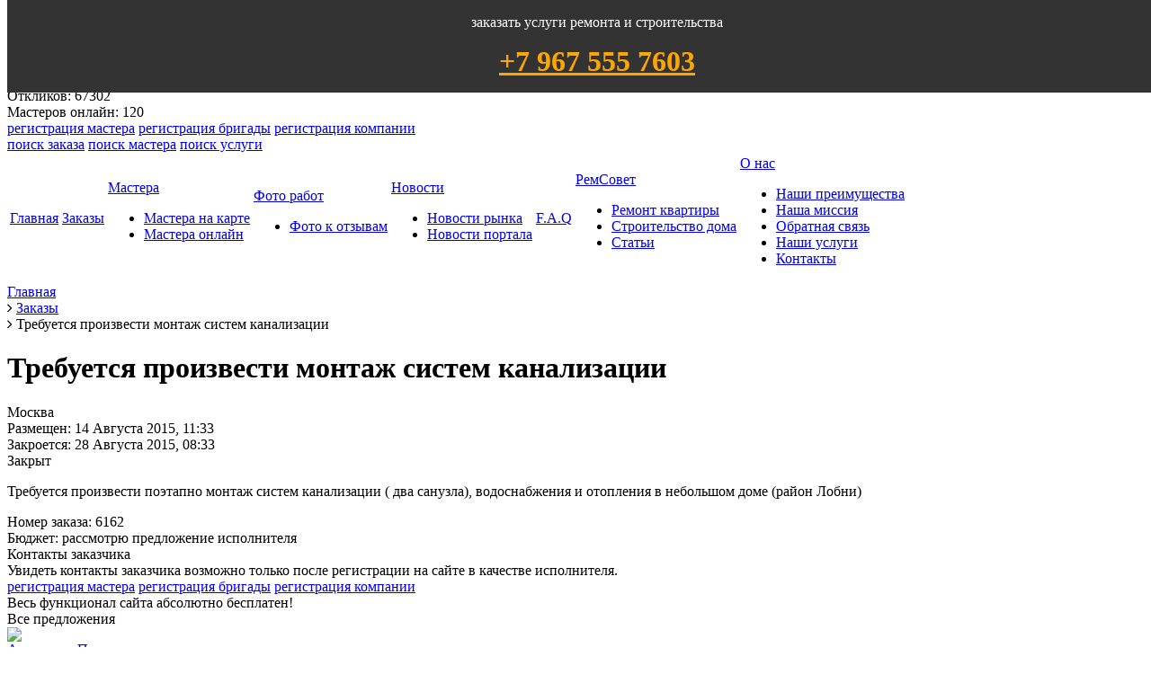

--- FILE ---
content_type: text/html; charset=UTF-8
request_url: https://www.remtrust.ru/orders/6162/
body_size: 14583
content:
<!DOCTYPE html PUBLIC "-//W3C//DTD XHTML 1.0 Transitional//EN" "http://www.w3.org/TR/xhtml1/DTD/xhtml1-transitional.dtd">
<html>
<head>

  <title>Требуется произвести монтаж систем канализации, Москва</title>    
	  
	<link rel="stylesheet" href="/bitrix/templates/remtrust/fancybox/jquery.fancybox.css?v=2.1.5" media="screen" />
  <meta http-equiv="Content-Type" content="text/html; charset=UTF-8" />
<meta name="robots" content="index, follow" />
<meta name="keywords" content="Требуется произвести монтаж систем канализации, Москва, Закрыт, заказы на ремонт" />
<meta name="description" content="Заказ на ремонт или другую работу - Требуется произвести монтаж систем канализации, город Москва, адрес объекта -  Лобня, бюджет -   рублей" />
<link href="/bitrix/js/main/core/css/core.min.css?15750337982854" type="text/css" rel="stylesheet" />



<link href="/bitrix/cache/css/s1/remtrust/kernel_main/kernel_main_v1.css?164526351625782" type="text/css"  rel="stylesheet" />
<link href="/bitrix/js/ui/fonts/opensans/ui.font.opensans.min.css?15754885171861" type="text/css"  rel="stylesheet" />
<link href="/bitrix/cache/css/s1/remtrust/page_868baee06748e8fd1b73134d5fabe29d/page_868baee06748e8fd1b73134d5fabe29d_v1.css?16452606502338" type="text/css"  rel="stylesheet" />
<link href="/bitrix/panel/main/popup.min.css?157503365120704" type="text/css"  rel="stylesheet" />
<link href="/bitrix/cache/css/s1/remtrust/template_7f2780b0bafdb5b7b4f1ba621ec3022e/template_7f2780b0bafdb5b7b4f1ba621ec3022e_v1.css?171956587386549" type="text/css"  data-template-style="true" rel="stylesheet" />
<script type="text/javascript">if(!window.BX)window.BX={};if(!window.BX.message)window.BX.message=function(mess){if(typeof mess=='object') for(var i in mess) BX.message[i]=mess[i]; return true;};</script>
<script type="text/javascript">(window.BX||top.BX).message({'JS_CORE_LOADING':'Загрузка...','JS_CORE_NO_DATA':'- Нет данных -','JS_CORE_WINDOW_CLOSE':'Закрыть','JS_CORE_WINDOW_EXPAND':'Развернуть','JS_CORE_WINDOW_NARROW':'Свернуть в окно','JS_CORE_WINDOW_SAVE':'Сохранить','JS_CORE_WINDOW_CANCEL':'Отменить','JS_CORE_WINDOW_CONTINUE':'Продолжить','JS_CORE_H':'ч','JS_CORE_M':'м','JS_CORE_S':'с','JSADM_AI_HIDE_EXTRA':'Скрыть лишние','JSADM_AI_ALL_NOTIF':'Показать все','JSADM_AUTH_REQ':'Требуется авторизация!','JS_CORE_WINDOW_AUTH':'Войти','JS_CORE_IMAGE_FULL':'Полный размер'});</script>

<script type="text/javascript" src="/bitrix/js/main/core/core.js?1658214661502602"></script>

<script>BX.setJSList(['/bitrix/js/main/core/core_ajax.js','/bitrix/js/main/core/core_promise.js','/bitrix/js/main/polyfill/promise/js/promise.js','/bitrix/js/main/loadext/loadext.js','/bitrix/js/main/loadext/extension.js','/bitrix/js/main/polyfill/promise/js/promise.js','/bitrix/js/main/polyfill/find/js/find.js','/bitrix/js/main/polyfill/includes/js/includes.js','/bitrix/js/main/polyfill/matches/js/matches.js','/bitrix/js/ui/polyfill/closest/js/closest.js','/bitrix/js/main/polyfill/fill/main.polyfill.fill.js','/bitrix/js/main/polyfill/find/js/find.js','/bitrix/js/main/polyfill/matches/js/matches.js','/bitrix/js/main/polyfill/core/dist/polyfill.bundle.js','/bitrix/js/main/polyfill/core/dist/polyfill.bundle.js','/bitrix/js/main/lazyload/dist/lazyload.bundle.js','/bitrix/js/main/polyfill/core/dist/polyfill.bundle.js','/bitrix/js/main/parambag/dist/parambag.bundle.js']);
BX.setCSSList(['/bitrix/js/main/lazyload/dist/lazyload.bundle.css','/bitrix/js/main/parambag/dist/parambag.bundle.css']);</script>
<script type="text/javascript">(window.BX||top.BX).message({'LANGUAGE_ID':'ru','FORMAT_DATE':'DD.MM.YYYY','FORMAT_DATETIME':'DD.MM.YYYY HH:MI:SS','COOKIE_PREFIX':'BITRIX_SM','SERVER_TZ_OFFSET':'10800','SITE_ID':'s1','SITE_DIR':'/','USER_ID':'','SERVER_TIME':'1769470365','USER_TZ_OFFSET':'0','USER_TZ_AUTO':'Y','bitrix_sessid':'51f7410f9e89526eede5ec3af8e16797'});</script>


<script type="text/javascript"  src="/bitrix/cache/js/s1/remtrust/kernel_main/kernel_main_v1.js?1645441996200398"></script>
<script type="text/javascript" src="/bitrix/js/twim.recaptchafree/script.js?15750337914421"></script>
<script type="text/javascript" src="https://www.google.com/recaptcha/api.js?onload=onloadRecaptchafree&render=explicit&hl=ru"></script>
<script type="text/javascript" src="/bitrix/js/main/jquery/jquery-1.8.3.min.js?157503379393637"></script>
<script type="text/javascript" src="/bitrix/js/main/core/core_popup.min.js?157548859453211"></script>
<script type="text/javascript">BX.setJSList(['/bitrix/js/main/core/core_window.js','/bitrix/js/main/core/core_fx.js','/bitrix/js/main/session.js','/bitrix/js/main/date/main.date.js','/bitrix/js/main/core/core_date.js','/bitrix/js/main/utils.js','/bitrix/js/main/core/core_timer.js','/bitrix/js/main/dd.js','/bitrix/js/main/rating_like.js','/bitrix/templates/remtrust/components/bitrix/system.auth.form/.default/script.js','/bitrix/templates/remtrust/components/bitrix/menu/horizontal/script.js','/bitrix/templates/remtrust/components/bitrix/menu/left/script.js','/bitrix/components/bitrix/search.suggest.input/templates/.default/script.js','/bitrix/components/kuznica/banner.popup/fancybox/lib/jquery.mousewheel-3.0.6.pack.js','/bitrix/components/kuznica/banner.popup/fancybox/source/jquery.fancybox.js','/bitrix/components/kuznica/banner.popup/fancybox/source/helpers/jquery.fancybox-buttons.js','/bitrix/components/kuznica/banner.popup/fancybox/source/helpers/jquery.fancybox-thumbs.js','/bitrix/components/kuznica/banner.popup/fancybox/source/helpers/jquery.fancybox-media.js']); </script>
<script type="text/javascript">BX.setCSSList(['/bitrix/js/main/core/css/core_popup.css','/bitrix/js/main/core/css/core_date.css','/bitrix/templates/remtrust/components/bitrix/catalog/orders/style.css','/bitrix/components/bitrix/menu/templates/grey_tabs/style.css','/bitrix/components/bitrix/news.list/templates/official/style.css','/bitrix/components/bitrix/breadcrumb/templates/.default/style.css','/bitrix/templates/remtrust/components/bitrix/menu/left/style.css','/bitrix/components/bitrix/search.suggest.input/templates/.default/style.css','/bitrix/templates/.default/components/bitrix/system.pagenavigation/modern/style.css','/bitrix/components/kuznica/banner.popup/fancybox/source/jquery.fancybox.css','/bitrix/components/kuznica/banner.popup/fancybox/source/helpers/jquery.fancybox-buttons.css','/bitrix/templates/remtrust/styles.css','/bitrix/templates/remtrust/template_styles.css']); </script>


<script type="text/javascript"  src="/bitrix/cache/js/s1/remtrust/template_406d7509d076ce331b363b1f0c49dea8/template_406d7509d076ce331b363b1f0c49dea8_v1.js?164526064779738"></script>
<script type="text/javascript">var _ba = _ba || []; _ba.push(["aid", "dcdcda37457b8a46032717b782bd7a5a"]); _ba.push(["host", "www.remtrust.ru"]); (function() {var ba = document.createElement("script"); ba.type = "text/javascript"; ba.async = true;ba.src = (document.location.protocol == "https:" ? "https://" : "http://") + "bitrix.info/ba.js";var s = document.getElementsByTagName("script")[0];s.parentNode.insertBefore(ba, s);})();</script>


  <meta http-equiv="content-type" content="text/html; charset=utf-8">
  <link type="text/css" rel="stylesheet" href="https://fonts.googleapis.com/css?family=Roboto+Condensed:400,700&subset=latin,cyrillic-ext,cyrillic,latin-ext"> 
  <link rel="stylesheet" type="text/css" href="/bitrix/templates/remtrust/js/tooltipser/css/tooltipster.bundle.min.css" />

<script type="text/javascript" src="/bitrix/templates/remtrust/fancybox/jquery.fancybox.js?v=2.1.5"></script>      
  <script type="text/javascript" src="/bitrix/templates/remtrust/js/jquery.autocomplete.js"></script>            
  <script type="text/javascript" src="/bitrix/templates/remtrust/js/jquery.maskedinput.min.js"></script>       
  <script type="text/javascript" src="/bitrix/templates/remtrust/js/easyTooltip.js"></script>    
	 <script type="text/javascript" src="/bitrix/templates/remtrust/js/jquery.history.js"></script>   
   <script type="text/javascript" src="/bitrix/templates/remtrust/js/tooltipser/js/tooltipster.bundle.min.js" /></script> 
	<script type="text/javascript" src="/bitrix/templates/remtrust/script.js"></script>
  <link rel="shortcut icon" href="/bitrix/templates/remtrust/favicon.ico" type="image/x-icon">
  <link href="https://netdna.bootstrapcdn.com/font-awesome/4.1.0/css/font-awesome.css" rel="stylesheet"> 

<!-- Google tag (gtag.js) -->
<script async src="https://www.googletagmanager.com/gtag/js?id=G-5W2GJCTHTM"></script>
<script>
  window.dataLayer = window.dataLayer || [];
  function gtag(){dataLayer.push(arguments);}
  gtag('js', new Date());

  gtag('config', 'G-5W2GJCTHTM');
</script>

<!-- Yandex.RTB -->
<!--script>window.yaContextCb=window.yaContextCb||[]</script>
<script src="https://yandex.ru/ads/system/context.js" async></script-->

<!-- Yandex Native Ads -->
<!--script>window.yaContextCb=window.yaContextCb||[]</script>
<script src="https://yandex.ru/ads/system/context.js" async></script-->

</head>
<body>  
	<div style='overflow: hidden; z-index: 9999; background-color: #333; color: white; position: fixed; top: 0; width: 100%; padding: 1em; text-align: center'><div style="margin-bottom: 1em">заказать услуги ремонта и строительства</div><b><a style='font-size: 2em; color: orange' href='tel:+79675557603'>+7 967 555 7603</a></b></div>
  <div class="wrapper">
    <div id="panel"></div>
    <div class="topLineWrapper">
      <div class="topLine">     
        <a href="/calc/" class="btn calcLink">Калькулятор ремонта</a>
        <a href="/make_order/" class="btn orderLink">Разместить заказ</a>
		  		          <div class="yourReg">    
            Ваш регион: <a href="/include/ajax/cities.php" class="fancy-ajax-cities fancybox.ajax">Москва</a>
        </div>
		          <div class="authLinks">
                         
	<span class="icon-signin"><a rel="nofollow" href="#login-popup" class="fancy-ajax auth-link">Войти на сайт</a></span>
	<!--span class="icon-reg"><i class="fa fa-pencil fa-fw"></i> <a rel="nofollow" href="/register/">Регистрация</a></span-->

	<div id="login-popup" class="login-form" style="display:none">
				<div class="header2">Войти на сайт</div>
		<form class="form-horizontal auth-form" name="form_auth" method="post" target="_top" action="/bitrix/templates/remtrust/components/bitrix/system.auth.form/.default/auth.php" id="auth-form">
      <div id="auth-error"></div>
			<input type="hidden" name="AUTH_FORM" value="Y" />
			<input type="hidden" name="TYPE" value="AUTH" />
							<input type="hidden" name="backurl" value="/orders/6162/" />
			 
			
							
			<div class="control-group">
				<label class="control-label" for="inputEmail">Логин:</label>
				<div class="controls">
					<input type="text" name="USER_LOGIN" maxlength="255" value="" class="input-text" />
				</div>
			</div>
			<div class="control-group">
				<label class="control-label" for="inputEmail">Пароль:</label>
				<div class="controls">
					<input type="password" name="USER_PASSWORD" maxlength="255" class="input-text" />
				</div>
			</div>
						<!---<div class="control-group">
				<div class="controls">
					<label class="checkbox"><input type="checkbox" id="USER_REMEMBER" name="USER_REMEMBER" value="Y" checked />Запомнить меня на этом компьютере</label>
				</div>
			</div>-->
						<div>
				<div class="controls">  
			     <p class="forgot-link"><noindex><a href="/auth/?forgot_password=yes&amp;backurl=%2Forders%2F6162%2F" rel="nofollow">Забыли свой пароль?</a></noindex></p>  
					<input class="btn big yellow" type="submit" name="Login" value="Войти" />
				</div>
			</div>
		
	
				
					</form>
		<div class="register-links">
      <div class="header3">Еще не зарегистрировались?</div>   
        <div class="floatLeft">                                                       
        <a href="/register_master/" class="masterReg">регистрация мастера</a>
        <a href="/register_master/?UF_TYPE=2" class="teamReg">регистрация бригады</a>
        </div>
        <div class="floatLeft">
        <a href="/register_master/?UF_TYPE=3" class="companyReg">регистрация компании</a>                     
        <a class="customerReg" href="/register/" rel="nofollow" title="Зарегистрироваться на сайте">регистрация заказчика</a>
        </div>
			</p>
		</div>
	</div>
       
        </div>
      </div>            
    </div>
    <div class="centralBlock">
      <div class="header">
        <a href="/" class="headerLogo"></a>   
        <div class="headerLinks siteStat">
          <div class="siteStatLine">Исполнителей: <span>14398</span></div>
          <div class="siteStatLine">Заказов: <span>15450</span></div>
          <div class="siteStatLine">Откликов: <span>67302</span></div>

		  <div class="siteStatLine">Мастеров онлайн: <span>120</span></div>
		
        </div>
                <div class="headerLinks block1">
          <a href="/register_master/" class="masterReg">регистрация мастера</a>
          <a href="/register_master/?UF_TYPE=2" class="teamReg">регистрация бригады</a>
          <a href="/register_master/?UF_TYPE=3" class="companyReg">регистрация компании</a>  
          <div class="blockIcon"></div>
        </div>  
                <div class="headerLinks block2">
          <a href="/orders/search/" class="searchOrder">поиск заказа</a>
          <a href="/users/search/" class="activeOrder">поиск мастера</a>
          <a href="/services/search/" class="completeOrder">поиск услуги</a>  
          <div class="blockIcon"></div>
        </div>
        <div class="topMenu"> 
				
<div id="horizontal-multilevel-menu">
<table><tr>

	
	
		
							<td><a href="/" class="root-item">Главная</a></td>
			
		
	
	

	
	
		
							<td><a href="/orders/" class="root-item selected">Заказы</a></td>
			
		
	
	

	
	
					<td><span><a href="/users/search/" class="root-item">Мастера</a>
				<ul>
		
	
	

	
	
		
							<li><a href="/users/map/">Мастера на карте</a></li>
			
		
	
	

	
	
		
							<li><a href="/users/search/ispolniteli-onlayn/">Мастера онлайн</a></li>
			
		
	
	

			</ul></span></td>	
	
					<td><span><a href="/photos/" class="root-item">Фото работ</a>
				<ul>
		
	
	

	
	
		
							<li><a href="/photos/feedback/">Фото к отзывам</a></li>
			
		
	
	

			</ul></span></td>	
	
					<td><span><a href="/news/" class="root-item">Новости</a>
				<ul>
		
	
	

	
	
		
							<li><a href="/news/market_news/">Новости рынка</a></li>
			
		
	
	

	
	
		
							<li><a href="/news/site_news/">Новости портала</a></li>
			
		
	
	

			</ul></span></td>	
	
		
							<td><a href="/f-a-q/" class="root-item">F.A.Q</a></td>
			
		
	
	

	
	
					<td><span><a href="/metod/" class="root-item">РемСовет</a>
				<ul>
		
	
	

	
	
		
							<li><a href="/metod/remont-v-kvartire-sovety/">Ремонт квартиры</a></li>
			
		
	
	

	
	
		
							<li><a href="/metod/postrroit_dom/">Строительство дома</a></li>
			
		
	
	

	
	
		
							<li><a href="/information/articles/">Статьи</a></li>
			
		
	
	

			</ul></span></td>	
	
					<td><span><a href="/about/" class="root-item">О нас</a>
				<ul>
		
	
	

	
	
		
							<li><a href="/about/nashi-preimushchestva/">Наши преимущества</a></li>
			
		
	
	

	
	
		
							<li><a href="/about/nasha-missiya/">Наша миссия</a></li>
			
		
	
	

	
	
		
							<li><a href="/about/feedback/">Обратная связь</a></li>
			
		
	
	

	
	
		
							<li><a href="/nashi-uslugi/">Наши услуги</a></li>
			
		
	
	

	
	
		
							<li><a href="/about/contacts/">Контакты</a></li>
			
		
	
	

	</ul></span></td></tr>
</table>
</div>
<div class="menu-clear-left"></div>
			
        </div>     
      </div>
      <div class="content">
        <div class="pageContent">       
        
<link href="/bitrix/css/main/font-awesome.css?157503361128777" type="text/css" rel="stylesheet" />
<div class="bx-breadcrumb" itemprop="http://schema.org/breadcrumb" itemscope itemtype="http://schema.org/BreadcrumbList">
			<div class="bx-breadcrumb-item" id="bx_breadcrumb_0" itemprop="itemListElement" itemscope itemtype="http://schema.org/ListItem">
				
				<a href="/" title="Главная" itemprop="item">
					<span itemprop="name">Главная</span>
				</a>
				<meta itemprop="position" content="1" />
			</div>
			<div class="bx-breadcrumb-item" id="bx_breadcrumb_1" itemprop="itemListElement" itemscope itemtype="http://schema.org/ListItem">
				<i class="fa fa-angle-right"></i>
				<a href="/orders/" title="Заказы" itemprop="item">
					<span itemprop="name">Заказы</span>
				</a>
				<meta itemprop="position" content="2" />
			</div>
			<div class="bx-breadcrumb-item">
				<i class="fa fa-angle-right"></i>
				<span>Требуется произвести монтаж систем канализации</span>
			</div><div style="clear:both"></div></div>			          <h1>Требуется произвести монтаж систем канализации</h1>
			
        
   
<script src="https://api-maps.yandex.ru/2.0-stable/?lang=ru-RU&apikey=558491ca-85aa-42c1-a273-81dbb3e955df&load=package.standard" type="text/javascript"></script>
<div class="order-detail">
  <div class="orders-city">Москва</div>
  <div class="orders-date-info">
      <div class="orders-date-time"><span>Размещен: </span>14 Августа 2015, 11:33</div>
     
      <div class="orders-date-time close-time"><span>Закроется: </span>28 Августа 2015, 08:33</div>
    <div class="orders-status closed">Закрыт</div>
  </div>
    <div class="orders-description">
  <p>Требуется произвести поэтапно монтаж систем канализации &#40; два санузла&#41;, водоснабжения и отопления в небольшом доме &#40;район Лобни&#41;</p>  </div>
    	<div class="orders-number-budget">
    <div class="orders-number">Номер заказа: 6162</div> 
          <div class="orders-budget">Бюджет: рассмотрю предложение исполнителя</div>
      </div>                             

  
  <div class="orders-contacts-info">
    <div class="orders-map" id="order-map"></div>
    <div class="orders-contacts">
	
	
 	    <div class="contacts-header header2">Контакты заказчика</div>
    Увидеть контакты заказчика возможно только после регистрации на сайте в качестве исполнителя.<br>
    <div class="headerLinks block1">
      <a href="/register_master/" class="masterReg">регистрация мастера</a>
      <a href="/register_master/?UF_TYPE=2" class="teamReg">регистрация бригады</a>
      <a href="/register_master/?UF_TYPE=3" class="companyReg">регистрация компании</a>  
    </div>  
    Весь функционал сайта абсолютно бесплатен!
        </div>
  </div>
  <script type="text/javascript">
  $(document).ready(function() { 
    ymaps.ready(function(){
      loadMap("order-map", "Москва", "Лобня");
    });
  });
</script>
   

	</div>

<a name="offers"></a>
<div class="orderResponseList">
<div class="header2">Все предложения</div>
		<a name="resp6171"></a>
	<div class="responseItem " id="response6171" id="response6171">
    <div class="responseUserInfo">
      <div class="avatar">
        <img src="/upload/resize_cache/main/13d/80_80_240cd750bba9870f18aada2478b24840a/13dea9dff7e96d014dd278a7dc123f39.jpg">
      </div>
    </div>
    <div class="cloud">
      <div class="cloudContent">     
        <div class="contractorInfo contractor2">
		<span class="status offline" title="не в сети"></span>
<a href="/users/Alekxandr/">Александр Петров</a></div>
                <div class="responseText"> 
			   Здравствуйте! готов выполнить заказ&nbsp;&nbsp;Александр 89269620244<br />
отопление и водоснабжение Rehau.         </div>
                <div class="contractorContacts">
                      <div class="textFieldLarge phone"><i class="fa fa-phone fa-fw"></i> <span class="textFieldLabel">Телефон:</span> +7 (926) 962-0244</div>
           
                  </div>
                <div class="contractor-buttons">
					</div>
      </div>
      <div class="cloudArr"></div>
    </div>
				<div class="clear"></div>
	</div>
		<a name="resp6289"></a>
	<div class="responseItem " id="response6289" id="response6289">
    <div class="responseUserInfo">
      <div class="avatar">
        <img src="/upload/resize_cache/main/fd9/80_80_240cd750bba9870f18aada2478b24840a/fd9fed0d404b73b577af740fa61d7721.jpg">
      </div>
    </div>
    <div class="cloud">
      <div class="cloudContent">     
        <div class="contractorInfo contractor1">
		<span class="status offline" title="не в сети"></span>
<a href="/users/mitya2205/">Алексей Фомин</a></div>
                <div class="responseText"> 
			   Мастер универсал. Инженер санитарно- технического оборудования зданий и сооружения&nbsp;&nbsp;&nbsp;&nbsp;т.89064094333 В данный момент свободен. Готов выполнить Ваш заказ.        </div>
                <div class="contractorContacts">
                      <div class="textFieldLarge phone"><i class="fa fa-phone fa-fw"></i> <span class="textFieldLabel">Телефон:</span> +7 (906) 409-4333</div>
           
                  </div>
                <div class="contractor-buttons">
					</div>
      </div>
      <div class="cloudArr"></div>
    </div>
				<div class="clear"></div>
	</div>
</div>






<br>

<div class="grey-tabs-menu">
	<ul>

			<li><a href="http://www.remtrust.ru/orders/moskva.php"><nobr>Заказы в Москве</nobr></a></li>
	

			<li><a href="http://www.remtrust.ru/orders/moskovskaya-oblast.php"><nobr>Заказы в Московской области</nobr></a></li>
	

			<li><a href="http://www.remtrust.ru/orders/sankt-peterburg.php"><nobr>Заказы в Санкт-Петербурге</nobr></a></li>
	

	</ul>
</div>
<div class="menu-clear-left"></div>
<br>
 <span class="gray-text"><span style="font-size: 14pt;">Полезная информация:</span><br>
  <div class="news-list">
<table width="100%" cellspacing="0" cellpadding="5">
	
<tr id="bx_3218110189_2919">
	<td valign="top" width="0%">
			</td>
	<td valign="top" width="100%">
											<a href="/information/articles/tverdenie-betona-na-shlakoportlandtsemente/">Твердение бетона на шлакопортландцементе</a><br />
														</td>
</tr>
	
<tr id="bx_3218110189_738">
	<td valign="top" width="0%">
			</td>
	<td valign="top" width="100%">
											<a href="/information/articles/predvaritelnyy-razogrev-betonnykh-smesey/">Предварительный разогрев бетонных смесей</a><br />
														</td>
</tr>
	
<tr id="bx_3218110189_3812">
	<td valign="top" width="0%">
			</td>
	<td valign="top" width="100%">
											<a href="/information/articles/chem-opasen-gribok-dlya-derevyannykh-domov/">Чем опасен грибок для деревянных домов</a><br />
														</td>
</tr>
	
<tr id="bx_3218110189_2970">
	<td valign="top" width="0%">
			</td>
	<td valign="top" width="100%">
											<a href="/information/articles/ukhod-za-mezhkomnatnymi-dvermi/">Уход за межкомнатными дверьми</a><br />
														</td>
</tr>
	
<tr id="bx_3218110189_161113">
	<td valign="top" width="0%">
			</td>
	<td valign="top" width="100%">
											<a href="/information/articles/kak-uteplit-kvartiru-iznutri-posledovatelnost-rabot-i-materialy/">Как утеплить квартиру изнутри: последовательность работ и материалы</a><br />
														</td>
</tr>
</table>
</div>
</span>          </div>
        <div class="pageLeftCol">        
            <div class="leftContentBlock">
	 	<div class="header2">
		 Услуги мастеров <br>
	</div>
	 
<ul id="vertical-multilevel-menu">


	
	
					<li class="level1"><a href="/services/remont/" class="root-item parent"><span>Ремонт квартир и помещений</span></a>
				<ul class="root-item">
		
	
	

	
	
		
							<li class="level2"><a href="/services/remont/cosmetic_remont/" ><span>Косметический ремонт</span></a></li>
			
		
	
	

	
	
		
							<li class="level2"><a href="/services/remont/capital_remont/" ><span>Капитальный ремонт</span></a></li>
			
		
	
	

	
	
		
							<li class="level2"><a href="/services/remont/euroremont/" ><span>Евроремонт</span></a></li>
			
		
	
	

			</ul></li>	
	
					<li class="level1"><a href="/services/otdelochnie-raboti/" class="root-item parent"><span>Отделочные работы</span></a>
				<ul class="root-item">
		
	
	

	
	
					<li class="level2"><a href="/services/otdelochnie-raboti-sten/" class="parent"><span>Стены</span></a>
				<ul>
		
	
	

	
	
		
							<li class="level3"><a href="/services/otdelochnie-raboti-sten/podgotovka-sten-dlya-pokleyki-oboev/" ><span>Подготовка стен для поклейки обоев</span></a></li>
			
		
	
	

	
	
		
							<li class="level3"><a href="/services/otdelochnie-raboti-sten/okleyka-sten-oboyami/" ><span>Оклейка стен обоями</span></a></li>
			
		
	
	

	
	
		
							<li class="level3"><a href="/services/otdelochnie-raboti-sten/pokraska-oboev/" ><span>Покраска обоев</span></a></li>
			
		
	
	

	
	
		
							<li class="level3"><a href="/services/otdelochnie-raboti-sten/vyravnivanie-sten-gkl/" ><span>Выравнивание стен ГКЛ</span></a></li>
			
		
	
	

	
	
		
							<li class="level3"><a href="/services/otdelochnie-raboti-sten/podgotovka-sten-dlya-pokraski/" ><span>Подготовка стен для покраски</span></a></li>
			
		
	
	

	
	
		
							<li class="level3"><a href="/services/otdelochnie-raboti-sten/okraska-sten/" ><span>Окраска стен</span></a></li>
			
		
	
	

	
	
		
							<li class="level3"><a href="/services/otdelochnie-raboti-sten/pokrytie-dekorativnoy-relefnoy-shtukaturkoy/" ><span>Покрытие декоративной рельефной штукатуркой</span></a></li>
			
		
	
	

	
	
		
							<li class="level3"><a href="/services/otdelochnie-raboti-sten/otdelka-sten-plitkoy/" ><span>Отделка стен плиткой</span></a></li>
			
		
	
	

			</ul></li>	
	
					<li class="level2"><a href="/services/otdelochnie-raboti-potolka/" class="parent"><span>Потолок</span></a>
				<ul>
		
	
	

	
	
		
							<li class="level3"><a href="/services/otdelochnie-raboti-potolka/pokraska-potolka/" ><span>Покраска потолка</span></a></li>
			
		
	
	

	
	
		
							<li class="level3"><a href="/services/otdelochnie-raboti-potolka/montazh-podvesnykh-potolkov-iz-plit-armstrong/" ><span>Монтаж подвесных потолков из плит &quot;Армстронг&quot;</span></a></li>
			
		
	
	

	
	
		
							<li class="level3"><a href="/services/otdelochnie-raboti-potolka/okleyka-potolka-oboyami/" ><span>Оклейка потолка обоями</span></a></li>
			
		
	
	

	
	
		
							<li class="level3"><a href="/services/otdelochnie-raboti-potolka/montazh-gipsokartonnykh-potolkov/" ><span>Монтаж гипсокартонных потолков</span></a></li>
			
		
	
	

	
	
		
							<li class="level3"><a href="/services/otdelochnie-raboti-potolka/ustanovka-natyazhnykh-potolkov/" ><span>Установка натяжных потолков</span></a></li>
			
		
	
	

			</ul></li>	
	
					<li class="level2"><a href="/services/otdelochnie-raboti-pola/" class="parent"><span>Пол</span></a>
				<ul>
		
	
	

	
	
		
							<li class="level3"><a href="/services/otdelochnie-raboti-pola/montazh-betonnoy-styazhki/" ><span>Монтаж бетонной стяжки</span></a></li>
			
		
	
	

	
	
		
							<li class="level3"><a href="/services/otdelochnie-raboti-pola/vyravnivanie-nalivnym-polom/" ><span>Выравнивание наливным полом</span></a></li>
			
		
	
	

	
	
		
							<li class="level3"><a href="/services/otdelochnie-raboti-pola/ukladka-polov-iz-laminata-i-parketnoy-doski/" ><span>Укладка полов из ламината и паркетной доски</span></a></li>
			
		
	
	

	
	
		
							<li class="level3"><a href="/services/otdelochnie-raboti-pola/ukaladka-linoliuma-i-kovrolina/" ><span>Укаладка линолиума и ковролина</span></a></li>
			
		
	
	

	
	
		
							<li class="level3"><a href="/services/otdelochnie-raboti-pola/ukladka-napolnoy-plitki/" ><span>Укладка напольной плитки</span></a></li>
			
		
	
	

	
	
		
							<li class="level3"><a href="/services/otdelochnie-raboti-pola/ukladka-shtuchnogo-parketa/" ><span>Укладка штучного паркета</span></a></li>
			
		
	
	

	
	
		
							<li class="level3"><a href="/services/otdelochnie-raboti-pola/ukladka-pola-iz-massivnoy-doski/" ><span>Укладка пола из массивной доски</span></a></li>
			
		
	
	

	
	
		
							<li class="level3"><a href="/services/otdelochnie-raboti-pola/montazh-teplogo-pola/" ><span>Монтаж &quot;теплого&quot; пола</span></a></li>
			
		
	
	

			</ul></li>	
	
					<li class="level2"><a href="/services/otdelochnie-raboti-peregorodki-proemy-i-okona/" class="parent"><span>Перегородки, проемы и окона</span></a>
				<ul>
		
	
	

	
	
		
							<li class="level3"><a href="/services/otdelochnie-raboti-peregorodki-proemy-i-okona/montazh-peregorodki-iz-gkl/" ><span>Монтаж перегородки из ГКЛ</span></a></li>
			
		
	
	

	
	
		
							<li class="level3"><a href="/services/otdelochnie-raboti-peregorodki-proemy-i-okona/montazh-peregorodki-iz-penoblokov/" ><span>Монтаж перегородки из пеноблоков</span></a></li>
			
		
	
	

	
	
		
							<li class="level3"><a href="/services/otdelochnie-raboti-peregorodki-proemy-i-okona/ustroystvo-proemov-v-zhelezobetonnykh-i-kirpichnykh-stenakh/" ><span>Устройство проемов в железобетонных и кирпичных стенах</span></a></li>
			
		
	
	

	
	
		
							<li class="level3"><a href="/services/otdelochnie-raboti-peregorodki-proemy-i-okona/ustroystvo-arki-iz-gkl/" ><span>Устройство арки из ГКЛ</span></a></li>
			
		
	
	

	
	
		
							<li class="level3"><a href="/services/otdelochnie-raboti-peregorodki-proemy-i-okona/montazh-okna-pvkh-plastikovoe/" ><span>Монтаж окна ПВХ (пластиковое)</span></a></li>
			
		
	
	

	
	
		
							<li class="level3"><a href="/services/otdelochnie-raboti-peregorodki-proemy-i-okona/montazh-derevyannogo-okna/" ><span>Монтаж деревянного окна</span></a></li>
			
		
	
	

			</ul></li>	
	
					<li class="level2"><a href="/services/otdelochnie-raboti-dveri/" class="parent"><span>Двери</span></a>
				<ul>
		
	
	

	
	
		
							<li class="level3"><a href="/services/otdelochnie-raboti-dveri/ustanovka-metallicheskoy-vkhodnoy-dveri/" ><span>Установка металлической входной двери</span></a></li>
			
		
	
	

	
	
		
							<li class="level3"><a href="/services/otdelochnie-raboti-dveri/ustanovka-mezhkomnatnoy-dveri/" ><span>Установка межкомнатной двери</span></a></li>
			
		
	
	

	
	
		
							<li class="level3"><a href="/services/otdelochnie-raboti-dveri/ustanovka-nalichnikov-doborov/" ><span>Установка наличников, доборов</span></a></li>
			
		
	
	

	
	
		
							<li class="level3"><a href="/services/otdelochnie-raboti-dveri/ustanovka-zamena-remont-dvernykh-zamkov-petel-ruchek/" ><span>Установка, замена, ремонт дверных замков, петель, ручек</span></a></li>
			
		
	
	

			</ul></li>	
	
					<li class="level2"><a href="/services/otdelochnie-raboti-elektrika/" class="parent"><span>Электрика</span></a>
				<ul>
		
	
	

	
	
		
							<li class="level3"><a href="/services/otdelochnie-raboti-elektrika/shtroblenie-sten-pod-elektroprovodku/" ><span>Штробление стен под электропроводку</span></a></li>
			
		
	
	

	
	
		
							<li class="level3"><a href="/services/otdelochnie-raboti-elektrika/sverlenie-probivka-otverstiy-v-stene/" ><span>Сверление, пробивка отверстий в стене</span></a></li>
			
		
	
	

	
	
		
							<li class="level3"><a href="/services/otdelochnie-raboti-elektrika/prokladka-korobov/" ><span>Прокладка коробов</span></a></li>
			
		
	
	

	
	
		
							<li class="level3"><a href="/services/otdelochnie-raboti-elektrika/ustanovka-tochechnykh-svetilnikov/" ><span>Установка точечных светильников</span></a></li>
			
		
	
	

	
	
		
							<li class="level3"><a href="/services/otdelochnie-raboti-elektrika/montazh-i-podklyuchenie-lyustry/" ><span>Монтаж и подключение люстры</span></a></li>
			
		
	
	

	
	
		
							<li class="level3"><a href="/services/otdelochnie-raboti-elektrika/ustanovka-raspaechnoy-korobki/" ><span>Установка распаечной коробки</span></a></li>
			
		
	
	

	
	
		
							<li class="level3"><a href="/services/otdelochnie-raboti-elektrika/montazh-rozetok-vyklyuchateley/" ><span>Монтаж розеток, выключателей</span></a></li>
			
		
	
	

	
	
		
							<li class="level3"><a href="/services/otdelochnie-raboti-elektrika/montazh-i-ustanovka-elektricheskogo-shchita-vnutrennego/" ><span>Монтаж и установка электрического щита внутреннего</span></a></li>
			
		
	
	

	
	
		
							<li class="level3"><a href="/services/otdelochnie-raboti-elektrika/montazh-elektricheskogo-zvonka-s-knopkoy-v-kvartire-s-podklyucheniem/" ><span>Монтаж электрического звонка с кнопкой в квартире с подключением</span></a></li>
			
		
	
	

	
	
		
							<li class="level3"><a href="/services/otdelochnie-raboti-elektrika/ustanovka-schetchikov-elektroenergii/" ><span>Установка счетчиков электроэнергии</span></a></li>
			
		
	
	

			</ul></li>	
	
					<li class="level2"><a href="/services/otdelochnie-raboti-santekhnika/" class="parent"><span>Сантехника</span></a>
				<ul>
		
	
	

	
	
		
							<li class="level3"><a href="/services/otdelochnie-raboti-santekhnika/montazh-truby-otopleniya/" ><span>Монтаж труб отопления</span></a></li>
			
		
	
	

	
	
		
							<li class="level3"><a href="/services/otdelochnie-raboti-santekhnika/prokladka-kanalizatsionnykh-trub/" ><span>Прокладка канализационных труб</span></a></li>
			
		
	
	

	
	
		
							<li class="level3"><a href="/services/otdelochnie-raboti-santekhnika/ustanovka-radiatorov-otopleniya/" ><span>Установка радиаторов отопления</span></a></li>
			
		
	
	

	
	
		
							<li class="level3"><a href="/services/otdelochnie-raboti-santekhnika/ustanovka-pissuara/" ><span>Установка писсуара</span></a></li>
			
		
	
	

	
	
		
							<li class="level3"><a href="/services/otdelochnie-raboti-santekhnika/ustanovka-unitaza/" ><span>Установка унитаза</span></a></li>
			
		
	
	

	
	
		
							<li class="level3"><a href="/services/otdelochnie-raboti-santekhnika/ustanovka-bide/" ><span>Установка биде</span></a></li>
			
		
	
	

	
	
		
							<li class="level3"><a href="/services/otdelochnie-raboti-santekhnika/ustanovka-rakoviny/" ><span>Установка раковины</span></a></li>
			
		
	
	

	
	
		
							<li class="level3"><a href="/services/otdelochnie-raboti-santekhnika/ustanovka-smesiteley/" ><span>Установка смесителей</span></a></li>
			
		
	
	

	
	
		
							<li class="level3"><a href="/services/otdelochnie-raboti-santekhnika/montazh-i-ustanovka-basseyna-spa/" ><span>Монтаж и установка бассейна SPA</span></a></li>
			
		
	
	

	
	
		
							<li class="level3"><a href="/services/otdelochnie-raboti-santekhnika/montazh-i-ustanovka-vanny/" ><span>Монтаж и установка ванны</span></a></li>
			
		
	
	

	
	
		
							<li class="level3"><a href="/services/otdelochnie-raboti-santekhnika/montazh-i-ustanovka-dushevoy-kabiny-/" ><span>Монтаж и установка душевой кабины </span></a></li>
			
		
	
	

	
	
		
							<li class="level3"><a href="/services/otdelochnie-raboti-santekhnika/montazh-i-ustanovka-polotentsesushitelya/" ><span>Монтаж и установка полотенцесушителя</span></a></li>
			
		
	
	

	
	
		
							<li class="level3"><a href="/services/otdelochnie-raboti-santekhnika/montazh-schetchikov-vody/" ><span>Монтаж счетчиков воды</span></a></li>
			
		
	
	

	
	
		
							<li class="level3"><a href="/services/otdelochnie-raboti-santekhnika/montazh-filra-ochistki-vody/" ><span>Монтаж фильтра очистки воды</span></a></li>
			
		
	
	

	
	
		
							<li class="level3"><a href="/services/otdelochnie-raboti-santekhnika/podklyuchenie-posudomoechnoy-mashiny/" ><span>Подключение посудомоечной машины</span></a></li>
			
		
	
	

	
	
		
							<li class="level3"><a href="/services/otdelochnie-raboti-santekhnika/montazh-i-ustanovka-dzhakuzi/" ><span>Монтаж и установка джакузи</span></a></li>
			
		
	
	

			</ul></li></ul></li>	
	
					<li class="level1"><a href="/services/demontazh/" class="root-item parent"><span>Демонтаж</span></a>
				<ul class="root-item">
		
	
	

	
	
					<li class="level2"><a href="/services/demontazh-sten/" class="parent"><span>Стены</span></a>
				<ul>
		
	
	

	
	
		
							<li class="level3"><a href="/services/demontazh-sten/ochistka-sten-ot-starykh-oboev/" ><span>Очистка стен от старых обоев</span></a></li>
			
		
	
	

	
	
		
							<li class="level3"><a href="/services/demontazh-sten/demontazh-plitki-so-sten/" ><span>Демонтаж плитки со стен</span></a></li>
			
		
	
	

	
	
		
							<li class="level3"><a href="/services/demontazh-sten/sbivka-shtukaturki-so-sten/" ><span>Сбивка штукатурки со стен</span></a></li>
			
		
	
	

	
	
		
							<li class="level3"><a href="/services/demontazh-sten/zachistka-poverkhnosti-snyatie-kraski/" ><span>Зачистка поверхности, снятие краски</span></a></li>
			
		
	
	

	
	
		
							<li class="level3"><a href="/services/demontazh-sten/demontazh-vstroennykh-shkafov-nish-antresoley/" ><span>Демонтаж встроенных шкафов, ниш, антресолей</span></a></li>
			
		
	
	

	
	
		
							<li class="level3"><a href="/services/demontazh-sten/demontazh-potolochnykh-plintusov/" ><span>Демонтаж потолочных плинтусов</span></a></li>
			
		
	
	

			</ul></li>	
	
					<li class="level2"><a href="/services/demontazh-potolka/" class="parent"><span>Потолок</span></a>
				<ul>
		
	
	

	
	
		
							<li class="level3"><a href="/services/demontazh-potolka/demontazh-reechnykh-potolkov/" ><span>Демонтаж реечных потолков</span></a></li>
			
		
	
	

	
	
		
							<li class="level3"><a href="/services/demontazh-potolka/demontazh-podvesnykh-potolkov-iz-gkl/" ><span>Демонтаж подвесных потолков из ГКЛ</span></a></li>
			
		
	
	

	
	
		
							<li class="level3"><a href="/services/demontazh-potolka/demontazh-podvesnykh-potolkov-armstrong/" ><span>Демонтаж подвесных потолков &quot;Армстронг&quot;</span></a></li>
			
		
	
	

	
	
		
							<li class="level3"><a href="/services/demontazh-potolka/razmyvka-izvesti-mela-vodoemulsionnoy-kraski-olify/" ><span>Размывка извести, мела, водоэмульсионной краски, олифы</span></a></li>
			
		
	
	

	
	
		
							<li class="level3"><a href="/services/demontazh-potolka/demontazh-natyazhnogo-potolka/" ><span>Демонтаж натяжного потолка</span></a></li>
			
		
	
	

			</ul></li>	
	
					<li class="level2"><a href="/services/demontazh-pola/" class="parent"><span>Пол</span></a>
				<ul>
		
	
	

	
	
		
							<li class="level3"><a href="/services/demontazh-pola/demontazh-razlichnogo-vida-styazhek-pola/" ><span>Демонтаж различного вида стяжек пола</span></a></li>
			
		
	
	

	
	
		
							<li class="level3"><a href="/services/demontazh-pola/demontazh-derevyannogo-pola/" ><span>Демонтаж деревянного пола</span></a></li>
			
		
	
	

	
	
		
							<li class="level3"><a href="/services/demontazh-pola/demontazh-starogo-parketa-shtuchnogo/" ><span>Демонтаж старого паркета штучного</span></a></li>
			
		
	
	

	
	
		
							<li class="level3"><a href="/services/demontazh-pola/demontazh-napolnoy-keramicheskoy-plitki/" ><span>Демонтаж напольной керамической плитки</span></a></li>
			
		
	
	

	
	
		
							<li class="level3"><a href="/services/demontazh-pola/demontazh-staroy-podlozhki-orgalita-fanery-na-kleyu/" ><span>Демонтаж старой подложки, оргалита, фанеры на клею</span></a></li>
			
		
	
	

	
	
		
							<li class="level3"><a href="/services/demontazh-pola/demontazh-linoleuma-kovrolina/" ><span>Демонтаж линолеума, ковролина</span></a></li>
			
		
	
	

	
	
		
							<li class="level3"><a href="/services/demontazh-pola/demontazh-polov-iz-laminata-i-parketnoy-doski/" ><span>Демонтаж полов из ламината и паркетной доски</span></a></li>
			
		
	
	

	
	
		
							<li class="level3"><a href="/services/demontazh-pola/demontazh-gidroizolyatsii/" ><span>Демонтаж гидроизоляции</span></a></li>
			
		
	
	

	
	
		
							<li class="level3"><a href="/services/demontazh-pola/demontazh-teplogo-pola/" ><span>Демонтаж &quot;теплого пола&quot;</span></a></li>
			
		
	
	

			</ul></li>	
	
					<li class="level2"><a href="/services/demontazh-peregorodok-proemov-i-okon/" class="parent"><span>Перегородки, проемы и окна</span></a>
				<ul>
		
	
	

	
	
		
							<li class="level3"><a href="/services/demontazh-peregorodok-proemov-i-okon/demontazh-kirpichnykh-peregorodok/" ><span>Демонтаж кирпичных перегородок</span></a></li>
			
		
	
	

	
	
		
							<li class="level3"><a href="/services/demontazh-peregorodok-proemov-i-okon/demontazh-peregorodok-iz-legkikh-ne-nesushchikh-peregorodok-gkl-itd/" ><span>Демонтаж перегородок из легких не несущих перегородок (ГКЛ итд)</span></a></li>
			
		
	
	

	
	
		
							<li class="level3"><a href="/services/demontazh-peregorodok-proemov-i-okon/demontazh-peregorodki-iz-penoblokov/" ><span>Демонтаж перегородки из пеноблоков</span></a></li>
			
		
	
	

	
	
		
							<li class="level3"><a href="/services/demontazh-peregorodok-proemov-i-okon/demontazh-mezhkomnatnykh-dvernykh-blokov/" ><span>Демонтаж межкомнатных дверных блоков</span></a></li>
			
		
	
	

	
	
		
							<li class="level3"><a href="/services/demontazh-peregorodok-proemov-i-okon/demontazh-vkhodnykh-dvernykh-blokov/" ><span>Демонтаж входных дверных блоков</span></a></li>
			
		
	
	

	
	
		
							<li class="level3"><a href="/services/demontazh-peregorodok-proemov-i-okon/demontazh-okonnykh-blokov-i-podokonnikov/" ><span>Демонтаж оконных блоков и подоконников</span></a></li>
			
		
	
	

	
	
		
							<li class="level3"><a href="/services/demontazh-peregorodok-proemov-i-okon/demontazh-betonnoy-peregorodki/" ><span>Демонтаж бетонной перегородки</span></a></li>
			
		
	
	

			</ul></li>	
	
					<li class="level2"><a href="/services/demontazh-dverey/" class="parent"><span>Двери</span></a>
				<ul>
		
	
	

	
	
		
							<li class="level3"><a href="/services/demontazh-dverey/demontazh-metallicheskoy-dveri/" ><span>Демонтаж металлической двери</span></a></li>
			
		
	
	

	
	
		
							<li class="level3"><a href="/services/demontazh-dverey/demontazh-mezhkomnatnoy-dveri/" ><span>Демонтаж межкомнатной двери</span></a></li>
			
		
	
	

	
	
		
							<li class="level3"><a href="/services/demontazh-dverey/demontazh-dvernykh-ruchek-zasovov-zamkov-zadvizhek/" ><span>Демонтаж дверных ручек, засовов, замков, задвижек</span></a></li>
			
		
	
	

			</ul></li>	
	
					<li class="level2"><a href="/services/demontazh-elektriki/" class="parent"><span>Электрика</span></a>
				<ul>
		
	
	

	
	
		
							<li class="level3"><a href="/services/demontazh-elektriki/demontazh-rozetok-vyklyuchateley/" ><span>Демонтаж розеток, выключателей</span></a></li>
			
		
	
	

	
	
		
							<li class="level3"><a href="/services/demontazh-elektriki/demontazh-svetilnika-lyustry-ili-ventilyatora/" ><span>Демонтаж светильника, люстры или вентилятора</span></a></li>
			
		
	
	

	
	
		
							<li class="level3"><a href="/services/demontazh-elektriki/demontazh-elektroprovodki/" ><span>Демонтаж электропроводки</span></a></li>
			
		
	
	

	
	
		
							<li class="level3"><a href="/services/demontazh-elektriki/demontazh-elektroshchita/" ><span>Демонтаж электрощита</span></a></li>
			
		
	
	

	
	
		
							<li class="level3"><a href="/services/demontazh-elektriki/demontazh-raspaechnoy-korobki/" ><span>Демонтаж распаечной коробки</span></a></li>
			
		
	
	

	
	
		
							<li class="level3"><a href="/services/demontazh-elektriki/demontazh-schetchikov-elektroenergii/" ><span>Демонтаж счетчиков электроэнергии</span></a></li>
			
		
	
	

	
	
		
							<li class="level3"><a href="/services/demontazh-elektriki/demontazh-elektroavtomatov-rubilnikov/" ><span>Демонтаж электроавтоматов, рубильников</span></a></li>
			
		
	
	

			</ul></li>	
	
					<li class="level2"><a href="/services/demontazh-santekhniki/" class="parent"><span>Сантехника</span></a>
				<ul>
		
	
	

	
	
		
							<li class="level3"><a href="/services/demontazh-santekhniki/demontazh-trub-otopleniya/" ><span>Демонтаж труб отопления</span></a></li>
			
		
	
	

	
	
		
							<li class="level3"><a href="/services/demontazh-santekhniki/demontazh-bide/" ><span>Демонтаж биде</span></a></li>
			
		
	
	

	
	
		
							<li class="level3"><a href="/services/demontazh-santekhniki/demontazh-vanny/" ><span>Демонтаж ванны</span></a></li>
			
		
	
	

	
	
		
							<li class="level3"><a href="/services/demontazh-santekhniki/demontazh-dushevogo-poddona/" ><span>Демонтаж душевого поддона</span></a></li>
			
		
	
	

	
	
		
							<li class="level3"><a href="/services/demontazh-santekhniki/demontazh-dushevoy-kabiny-/" ><span>Демонтаж душевой кабины </span></a></li>
			
		
	
	

	
	
		
							<li class="level3"><a href="/services/demontazh-santekhniki/demontazh-kanalizatsionnykh-trub/" ><span>Демонтаж канализационных труб</span></a></li>
			
		
	
	

	
	
		
							<li class="level3"><a href="/services/demontazh-santekhniki/demontazh-moydodyra-s-shkafom-v-sbore/" ><span>Демонтаж мойдодыра с шкафом в сборе</span></a></li>
			
		
	
	

	
	
		
							<li class="level3"><a href="/services/demontazh-santekhniki/demontazh-obvyazki-vanni/" ><span>Демонтаж обвязки ванны</span></a></li>
			
		
	
	

	
	
		
							<li class="level3"><a href="/services/demontazh-santekhniki/demontazh-polotentsesushitelya/" ><span>Демонтаж полотенцесушителя</span></a></li>
			
		
	
	

	
	
		
							<li class="level3"><a href="/services/demontazh-santekhniki/demontazh-rakoviny-ili-moyki/" ><span>Демонтаж раковины или мойки</span></a></li>
			
		
	
	

	
	
		
							<li class="level3"><a href="/services/demontazh-santekhniki/demontazh-stoyakov-vodosnabzheniya-bez-otklyucheniya-vody/" ><span>Демонтаж стояков водоснабжения</span></a></li>
			
		
	
	

	
	
		
							<li class="level3"><a href="/services/demontazh-santekhniki/demontazh-trub-vodosnabzheniya/" ><span>Демонтаж труб водоснабжения</span></a></li>
			
		
	
	

	
	
		
							<li class="level3"><a href="/services/demontazh-santekhniki/demontazh-trub-kanalizatsii-metal-chugun/" ><span>Демонтаж труб канализации метал, чугун</span></a></li>
			
		
	
	

	
	
		
							<li class="level3"><a href="/services/demontazh-santekhniki/demontazh-unitaza-v-sbore/" ><span>Демонтаж унитаза в сборе</span></a></li>
			
		
	
	

	
	
		
							<li class="level3"><a href="/services/demontazh-santekhniki/demontazh-smesitelya/" ><span>Демонтаж смесителя</span></a></li>
			
		
	
	

	
	
		
							<li class="level3"><a href="/services/demontazh-santekhniki/demontazh-schetchikov-vody/" ><span>Демонтаж счетчиков воды</span></a></li>
			
		
	
	

	
	
		
							<li class="level3"><a href="/services/demontazh-santekhniki/demontazh-filtra-ochistki-vody/" ><span>Демонтаж фильтра очистки воды</span></a></li>
			
		
	
	

			</ul></li></ul></li>	
	
					<li class="level1"><a href="/services/naruzhnaya-otdelka/" class="root-item parent"><span>Наружная отделка</span></a>
				<ul class="root-item">
		
	
	

	
	
					<li class="level2"><a href="/services/krovelnye-raboty/" class="parent"><span>Кровельные работы</span></a>
				<ul>
		
	
	

	
	
		
							<li class="level3"><a href="/services/krovelnye-raboty/montazh-krovli/" ><span>Монтаж кровли</span></a></li>
			
		
	
	

	
	
		
							<li class="level3"><a href="/services/krovelnye-raboty/montazh-listovoy-krovli/" ><span>Монтаж листовой кровли</span></a></li>
			
		
	
	

	
	
		
							<li class="level3"><a href="/services/krovelnye-raboty/montazh-metallocherepitsy/" ><span>Монтаж металлочерепицы</span></a></li>
			
		
	
	

	
	
		
							<li class="level3"><a href="/services/krovelnye-raboty/montazh-krovelnogo-profnastila/" ><span>Монтаж кровельного профнастила</span></a></li>
			
		
	
	

	
	
		
							<li class="level3"><a href="/services/krovelnye-raboty/montazh-ondulina/" ><span>Монтаж ондулина</span></a></li>
			
		
	
	

	
	
		
							<li class="level3"><a href="/services/krovelnye-raboty/montazh-shifera/" ><span>Монтаж шифера</span></a></li>
			
		
	
	

	
	
		
							<li class="level3"><a href="/services/krovelnye-raboty/montazh-faltsevoy-krovli/" ><span>Монтаж фальцевой кровли</span></a></li>
			
		
	
	

	
	
		
							<li class="level3"><a href="/services/krovelnye-raboty/montazh-myagkoy-krovli/" ><span>Монтаж мягкой кровли</span></a></li>
			
		
	
	

	
	
		
							<li class="level3"><a href="/services/krovelnye-raboty/montazh-gibkoy-cherepitsy/" ><span>Монтаж гибкой черепицы</span></a></li>
			
		
	
	

	
	
		
							<li class="level3"><a href="/services/krovelnye-raboty/montazh-rulonnoy-napravlyaemoy-krovli/" ><span>Монтаж рулонной направляемой кровли</span></a></li>
			
		
	
	

	
	
		
							<li class="level3"><a href="/services/krovelnye-raboty/montazh-ploskoy-membrannoy-krovli/" ><span>Монтаж плоской мембранной кровли</span></a></li>
			
		
	
	

	
	
		
							<li class="level3"><a href="/services/krovelnye-raboty/montazh-keramicheskoy-cherepitsy/" ><span>Монтаж керамической черепицы</span></a></li>
			
		
	
	

	
	
		
							<li class="level3"><a href="/services/krovelnye-raboty/montazh-peschano-tsementnoy-cherepitsy/" ><span>Монтаж песчано-цементной черепицы</span></a></li>
			
		
	
	

	
	
		
							<li class="level3"><a href="/services/krovelnye-raboty/montazh-slantsevoy-krovli/" ><span>Монтаж сланцевой кровли</span></a></li>
			
		
	
	

	
	
		
							<li class="level3"><a href="/services/krovelnye-raboty/montazh-nalivnoy-krovli/" ><span>Монтаж наливной кровли</span></a></li>
			
		
	
	

	
	
		
							<li class="level3"><a href="/services/krovelnye-raboty/uteplenie-krovli/" ><span>Утепление кровли</span></a></li>
			
		
	
	

			</ul></li>	
	
					<li class="level2"><a href="/services/fasadnye-raboty/" class="parent"><span>Фасадные работы</span></a>
				<ul>
		
	
	

	
	
		
							<li class="level3"><a href="/services/fasadnye-raboty/montazh-vodostokov/" ><span>Монтаж водостоков</span></a></li>
			
		
	
	

	
	
		
							<li class="level3"><a href="/services/fasadnye-raboty/vneshnyaya-otdelka-oblitsovochnym-kirpichom/" ><span>Внешняя отделка облицовочным кирпичом</span></a></li>
			
		
	
	

	
	
		
							<li class="level3"><a href="/services/fasadnye-raboty/kapitalnyy-remont-fasada/" ><span>Капитальный ремонт фасада</span></a></li>
			
		
	
	

	
	
		
							<li class="level3"><a href="/services/fasadnye-raboty/kosmeticheskiy-remont-fasada/" ><span>Косметический ремонт фасада</span></a></li>
			
		
	
	

	
	
		
							<li class="level3"><a href="/services/fasadnye-raboty/montazh-ventiliruemogo-fasada/" ><span>Монтаж вентилируемого фасада</span></a></li>
			
		
	
	

	
	
		
							<li class="level3"><a href="/services/fasadnye-raboty/montazh-mokrogo-fasada/" ><span>Монтаж мокрого фасада</span></a></li>
			
		
	
	

	
	
		
							<li class="level3"><a href="/services/fasadnye-raboty/uteplenie-fasada/" ><span>Утепление фасада</span></a></li>
			
		
	
	

	
	
		
							<li class="level3"><a href="/services/fasadnye-raboty/pokraska-fasada/" ><span>Покраска фасада</span></a></li>
			
		
	
	

	
	
		
							<li class="level3"><a href="/services/fasadnye-raboty/fasadnoe-osteklenie/" ><span>Фасадное остекление</span></a></li>
			
		
	
	

	
	
		
							<li class="level3"><a href="/services/fasadnye-raboty/montazh-saydinga/" ><span>Монтаж сайдинга</span></a></li>
			
		
	
	

	
	
		
							<li class="level3"><a href="/services/fasadnye-raboty/montazh-fasadnykh-paneley/" ><span>Монтаж фасадных панелей</span></a></li>
			
		
	
	

	
	
		
							<li class="level3"><a href="/services/fasadnye-raboty/montazh-iskusstvennogo-kamnya-keramogranita/" ><span>Монтаж искусственного камня (керамогранита)</span></a></li>
			
		
	
	

	
	
		
							<li class="level3"><a href="/services/fasadnye-raboty/montazh-klinkernoy-plitki/" ><span>Монтаж клинкерной плитки</span></a></li>
			
		
	
	

	
	
		
							<li class="level3"><a href="/services/fasadnye-raboty/montazh-metallicheskogo-saydinga/" ><span>Монтаж металлического сайдинга</span></a></li>
			
		
	
	

	
	
		
							<li class="level3"><a href="/services/fasadnye-raboty/montazh-naturalnogo-kamnya/" ><span>Монтаж натурального камня</span></a></li>
			
		
	
	

	
	
		
							<li class="level3"><a href="/services/fasadnye-raboty/montazh-oblitsovochnogo-kirpicha/" ><span>Монтаж облицовочного кирпича</span></a></li>
			
		
	
	

	
	
		
							<li class="level3"><a href="/services/fasadnye-raboty/vneshnyaya-otdelka-shtukaturkoy/" ><span>Внешняя отделка штукатуркой</span></a></li>
			
		
	
	

	</ul></li></ul></li>
</ul>
</div>


<br><br>    
        <div class="leftContentBlock search">
<div class="search-form">
<form action="/search/index.php">
<script>
	BX.ready(function(){
		var input = BX("qplSKIW");
		if (input)
			new JsSuggest(input, 'pe:10,md5:,site:s1');
	});
</script>
<IFRAME
	style="width:0px; height:0px; border: 0px;"
	src="javascript:''"
	name="qplSKIW_div_frame"
	id="qplSKIW_div_frame"
></IFRAME><input
			size="15"
		name="q"
	id="qplSKIW"
	value=""
	class="search-suggest"
	type="text"
	autocomplete="off"
/><input name="s" type="submit" value="&nbsp;" />
</form>
</div>          
        </div> 
        <div class="leftContentBlock"> 

		    <div class="header2">Топ мастеров</div>
			<div id="leftTopMaster"></div>  


            <div class="header2">Мастера онлайн</div>
            <div class="master-list-top">
</div> 


          </div>     
          

 <br>

<div class="leftContentBlock vkBLoc">
	 <script type="text/javascript" src="//vk.com/js/api/openapi.js?105"></script> <!-- VK Widget -->
	<div id="vk_groups">
	</div>
	 <script type="text/javascript">
VK.Widgets.Group("vk_groups", {mode: 0, width: "235", height: "260", color1: 'FFFFFF', color2: '2B587A', color3: '5B7FA6'}, 64490106);
</script>
</div>
<div id="ok_group_widget">
</div>
 <script>
!function (d, id, did, st) {
  var js = d.createElement("script");
  js.src = "https://connect.ok.ru/connect.js";
  js.onload = js.onreadystatechange = function () {
  if (!this.readyState || this.readyState == "loaded" || this.readyState == "complete") {
    if (!this.executed) {
      this.executed = true;
      setTimeout(function () {
        OK.CONNECT.insertGroupWidget(id,did,st);
      }, 0);
    }
  }}
  d.documentElement.appendChild(js);
}(document,"ok_group_widget","56882463965219","{width:235,height:300}");
</script> <br>  

               
          <div class="orders-city">
	<div style="text-align: center;">
		 Смотрите также:
	</div>
 <br>
	 <ul><li><a href="http://www.remtrust.ru/users/search/">Строительные бригады</a></li><li><a href="http://www.remtrust.ru/orders/">Заказы на ремонт квартиры</a></li><li><a href="http://www.remtrust.ru/calc/">Калькулятор ремонта онлайн</a></li><li><a href="http://www.remtrust.ru/make_order/">Заказать ремонт кухни</a></li><li><a href="/">Строительный портал</a></li><li><a href="http://www.remtrust.ru/photos/">Фото ремонта кухни</a></li></ul></div>
 <br>
 <br>
 <br>
 <br>
 <br> 
        </div>    
      </div>
    </div>
  </div>
  <div class="footerWrapper">
    <div class="footerInner">   
      <div class="footer">
        <div class="leftCol">
          <div class="socialsBlock">
            <div class="header2">Мы в соцсетях: </div>
            <a href="https://vk.com/remtrust" class="vk"></a>
            <a href="https://www.facebook.com/pages/%D0%A0%D0%B5%D0%BC%D0%A2%D1%80%D0%B0%D1%81%D1%82/362066633930250" class="fb"></a>       
            <a href="https://odnoklassniki.ru/group/56882463965219" class="ok"></a>                       
            <a href="https://instagram.com/remtrustru" class="ig"></a>
          </div>
        </div>     
        <div class="leftCol">  
          <div class="bottomMenu">
        
<ul class="left-menu">

			<li><a href="/sitemap.php">Карта сайта</a></li>
		
			<li><a href="http://www.remtrust.ru/about/feedback/">Обратная связь</a></li>
		

</ul>
   
          </div>
          <div class="bottomMenu">    
        
<ul class="left-menu">

			<li><a href="http://www.remtrust.ru/information/">Информация</a></li>
		
			<li><a href="http://www.remtrust.ru/information/terms/">Словарь терминов</a></li>
		
			<li><a href="http://www.remtrust.ru/pr/">Ремонт на РемТраст</a></li>
		
			<li><a href="http://www.remtrust.ru/regions/">РемТраст в регионах</a></li>
		

</ul>
   
          </div>     
          <div class="bottomMenu">
        
<ul class="left-menu">

			<li><a href="http://www.remtrust.ru/rules/">Соглашение</a></li>
		
			<li><a href="http://www.remtrust.ru/nashi-uslugi/">Наши услуги</a></li>
		

</ul>
   
          </div>
        </div>     
        <div class="footerLadder"></div>  
      </div>
      <div class="clear"></div>
    </div>               
      <div class="copyrightWrapper">
        <div class="copyrightContent">
          <!--div class="counters">счетчики</div-->


<!-- Yandex.Metrika counter -->
<script type="text/javascript">
    (function (d, w, c) {
        (w[c] = w[c] || []).push(function() {
            try {
                w.yaCounter23769244 = new Ya.Metrika2({
                    id:23769244,
                    clickmap:true,
                    trackLinks:true,
                    accurateTrackBounce:true,
                    webvisor:true
                });
            } catch(e) { }
        });

        var n = d.getElementsByTagName("script")[0],
            s = d.createElement("script"),
            f = function () { n.parentNode.insertBefore(s, n); };
        s.type = "text/javascript";
        s.async = true;
        s.src = "https://mc.yandex.ru/metrika/tag.js";

        if (w.opera == "[object Opera]") {
            d.addEventListener("DOMContentLoaded", f, false);
        } else { f(); }
    })(document, window, "yandex_metrika_callbacks2");
</script>
<noscript><div><img src="https://mc.yandex.ru/watch/23769244" style="position:absolute; left:-9999px;" alt="" /></div></noscript>
<!-- /Yandex.Metrika counter -->

          <div class="copyrightText">
            © RemTrust.ru 2013 - 2018. Все права зарегистрированы.          </div>
        </div>
      </div>
  </div>







</body>
</html>